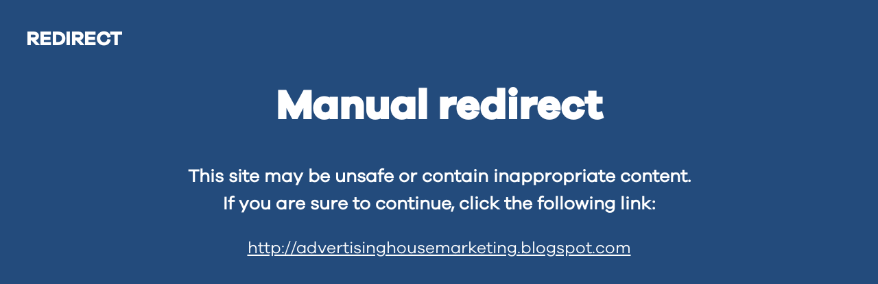

--- FILE ---
content_type: text/html; charset=utf-8
request_url: http://cloud.businesswideweb.net/Campaign/Redirect.ashx?url=advertisinghousemarketing.blogspot.com
body_size: 872
content:
<!DOCTYPE html>

<html lang="en">
<head>
    <meta http-equiv="Content-Type" content="text/html; charset=UTF-8">
    <meta name="viewport" content="width=device-width, initial-scale=1.0">
    <link rel="shortcut icon" href="https://cdn.bw2.com/sms/accesscode-icon.png" type="image/x-icon">
    <link rel="apple-touch-icon" href="https://cdn.bw2.com/sms/accesscode-icon.png">
    <link rel="stylesheet" type="text/css" href="https://ap1.businesswideweb.net/bw2_622228/GetContent.aspx?DocumentType=res&DocumentKey=fontawesome6_1_1_forcecache_all-css">
    <link rel="stylesheet" type="text/css" href="https://ap1.businesswideweb.net/bw2_622228/GetContent.aspx?DocumentType=res&DocumentKey=fontawesome6_1_1_forcecache_v4_shims_min-css">
    <meta name="format-detection" content="telephone=no">
    <link rel="stylesheet" type="text/css" href="https://cdn.bw2.com/sms/accesscode_styles.css">
    <title>Redirect</title>

</head>

<body>
    <header class="BW2_header">
        <div class="BW2_signaturelogo">
            <h1 class="BW2_signaturelogo">REDIRECT</h1>
        </div>

    </header>

    <div class="BW2_container_centered">
        <h1 class="BW2_maintitleerror404">Manual redirect</h1>
        <h2 class="BW2_subtitleurl">This site may be unsafe or contain inappropriate content. <br />If you are sure to continue, click the following link:</h2>
        <a style="text-decoration: underline; color: white; font-size: 18pt;" href="http://advertisinghousemarketing.blogspot.com">http://advertisinghousemarketing.blogspot.com</a>
    </div>


</body>
</html>